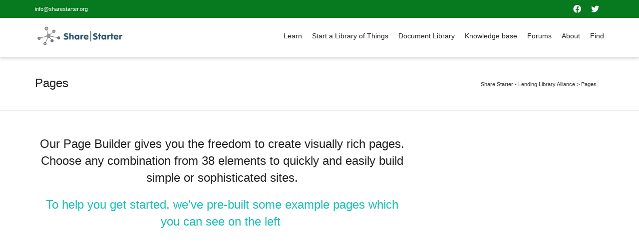

--- FILE ---
content_type: text/html; charset=utf-8
request_url: https://www.google.com/recaptcha/api2/anchor?ar=1&k=6LfrVJkUAAAAADBQB2hq3CaG9uEhpIvY6mrCFakd&co=aHR0cHM6Ly9zaGFyZXN0YXJ0ZXIub3JnOjQ0Mw..&hl=en&v=PoyoqOPhxBO7pBk68S4YbpHZ&size=invisible&anchor-ms=20000&execute-ms=30000&cb=fykbyo73k5fv
body_size: 48878
content:
<!DOCTYPE HTML><html dir="ltr" lang="en"><head><meta http-equiv="Content-Type" content="text/html; charset=UTF-8">
<meta http-equiv="X-UA-Compatible" content="IE=edge">
<title>reCAPTCHA</title>
<style type="text/css">
/* cyrillic-ext */
@font-face {
  font-family: 'Roboto';
  font-style: normal;
  font-weight: 400;
  font-stretch: 100%;
  src: url(//fonts.gstatic.com/s/roboto/v48/KFO7CnqEu92Fr1ME7kSn66aGLdTylUAMa3GUBHMdazTgWw.woff2) format('woff2');
  unicode-range: U+0460-052F, U+1C80-1C8A, U+20B4, U+2DE0-2DFF, U+A640-A69F, U+FE2E-FE2F;
}
/* cyrillic */
@font-face {
  font-family: 'Roboto';
  font-style: normal;
  font-weight: 400;
  font-stretch: 100%;
  src: url(//fonts.gstatic.com/s/roboto/v48/KFO7CnqEu92Fr1ME7kSn66aGLdTylUAMa3iUBHMdazTgWw.woff2) format('woff2');
  unicode-range: U+0301, U+0400-045F, U+0490-0491, U+04B0-04B1, U+2116;
}
/* greek-ext */
@font-face {
  font-family: 'Roboto';
  font-style: normal;
  font-weight: 400;
  font-stretch: 100%;
  src: url(//fonts.gstatic.com/s/roboto/v48/KFO7CnqEu92Fr1ME7kSn66aGLdTylUAMa3CUBHMdazTgWw.woff2) format('woff2');
  unicode-range: U+1F00-1FFF;
}
/* greek */
@font-face {
  font-family: 'Roboto';
  font-style: normal;
  font-weight: 400;
  font-stretch: 100%;
  src: url(//fonts.gstatic.com/s/roboto/v48/KFO7CnqEu92Fr1ME7kSn66aGLdTylUAMa3-UBHMdazTgWw.woff2) format('woff2');
  unicode-range: U+0370-0377, U+037A-037F, U+0384-038A, U+038C, U+038E-03A1, U+03A3-03FF;
}
/* math */
@font-face {
  font-family: 'Roboto';
  font-style: normal;
  font-weight: 400;
  font-stretch: 100%;
  src: url(//fonts.gstatic.com/s/roboto/v48/KFO7CnqEu92Fr1ME7kSn66aGLdTylUAMawCUBHMdazTgWw.woff2) format('woff2');
  unicode-range: U+0302-0303, U+0305, U+0307-0308, U+0310, U+0312, U+0315, U+031A, U+0326-0327, U+032C, U+032F-0330, U+0332-0333, U+0338, U+033A, U+0346, U+034D, U+0391-03A1, U+03A3-03A9, U+03B1-03C9, U+03D1, U+03D5-03D6, U+03F0-03F1, U+03F4-03F5, U+2016-2017, U+2034-2038, U+203C, U+2040, U+2043, U+2047, U+2050, U+2057, U+205F, U+2070-2071, U+2074-208E, U+2090-209C, U+20D0-20DC, U+20E1, U+20E5-20EF, U+2100-2112, U+2114-2115, U+2117-2121, U+2123-214F, U+2190, U+2192, U+2194-21AE, U+21B0-21E5, U+21F1-21F2, U+21F4-2211, U+2213-2214, U+2216-22FF, U+2308-230B, U+2310, U+2319, U+231C-2321, U+2336-237A, U+237C, U+2395, U+239B-23B7, U+23D0, U+23DC-23E1, U+2474-2475, U+25AF, U+25B3, U+25B7, U+25BD, U+25C1, U+25CA, U+25CC, U+25FB, U+266D-266F, U+27C0-27FF, U+2900-2AFF, U+2B0E-2B11, U+2B30-2B4C, U+2BFE, U+3030, U+FF5B, U+FF5D, U+1D400-1D7FF, U+1EE00-1EEFF;
}
/* symbols */
@font-face {
  font-family: 'Roboto';
  font-style: normal;
  font-weight: 400;
  font-stretch: 100%;
  src: url(//fonts.gstatic.com/s/roboto/v48/KFO7CnqEu92Fr1ME7kSn66aGLdTylUAMaxKUBHMdazTgWw.woff2) format('woff2');
  unicode-range: U+0001-000C, U+000E-001F, U+007F-009F, U+20DD-20E0, U+20E2-20E4, U+2150-218F, U+2190, U+2192, U+2194-2199, U+21AF, U+21E6-21F0, U+21F3, U+2218-2219, U+2299, U+22C4-22C6, U+2300-243F, U+2440-244A, U+2460-24FF, U+25A0-27BF, U+2800-28FF, U+2921-2922, U+2981, U+29BF, U+29EB, U+2B00-2BFF, U+4DC0-4DFF, U+FFF9-FFFB, U+10140-1018E, U+10190-1019C, U+101A0, U+101D0-101FD, U+102E0-102FB, U+10E60-10E7E, U+1D2C0-1D2D3, U+1D2E0-1D37F, U+1F000-1F0FF, U+1F100-1F1AD, U+1F1E6-1F1FF, U+1F30D-1F30F, U+1F315, U+1F31C, U+1F31E, U+1F320-1F32C, U+1F336, U+1F378, U+1F37D, U+1F382, U+1F393-1F39F, U+1F3A7-1F3A8, U+1F3AC-1F3AF, U+1F3C2, U+1F3C4-1F3C6, U+1F3CA-1F3CE, U+1F3D4-1F3E0, U+1F3ED, U+1F3F1-1F3F3, U+1F3F5-1F3F7, U+1F408, U+1F415, U+1F41F, U+1F426, U+1F43F, U+1F441-1F442, U+1F444, U+1F446-1F449, U+1F44C-1F44E, U+1F453, U+1F46A, U+1F47D, U+1F4A3, U+1F4B0, U+1F4B3, U+1F4B9, U+1F4BB, U+1F4BF, U+1F4C8-1F4CB, U+1F4D6, U+1F4DA, U+1F4DF, U+1F4E3-1F4E6, U+1F4EA-1F4ED, U+1F4F7, U+1F4F9-1F4FB, U+1F4FD-1F4FE, U+1F503, U+1F507-1F50B, U+1F50D, U+1F512-1F513, U+1F53E-1F54A, U+1F54F-1F5FA, U+1F610, U+1F650-1F67F, U+1F687, U+1F68D, U+1F691, U+1F694, U+1F698, U+1F6AD, U+1F6B2, U+1F6B9-1F6BA, U+1F6BC, U+1F6C6-1F6CF, U+1F6D3-1F6D7, U+1F6E0-1F6EA, U+1F6F0-1F6F3, U+1F6F7-1F6FC, U+1F700-1F7FF, U+1F800-1F80B, U+1F810-1F847, U+1F850-1F859, U+1F860-1F887, U+1F890-1F8AD, U+1F8B0-1F8BB, U+1F8C0-1F8C1, U+1F900-1F90B, U+1F93B, U+1F946, U+1F984, U+1F996, U+1F9E9, U+1FA00-1FA6F, U+1FA70-1FA7C, U+1FA80-1FA89, U+1FA8F-1FAC6, U+1FACE-1FADC, U+1FADF-1FAE9, U+1FAF0-1FAF8, U+1FB00-1FBFF;
}
/* vietnamese */
@font-face {
  font-family: 'Roboto';
  font-style: normal;
  font-weight: 400;
  font-stretch: 100%;
  src: url(//fonts.gstatic.com/s/roboto/v48/KFO7CnqEu92Fr1ME7kSn66aGLdTylUAMa3OUBHMdazTgWw.woff2) format('woff2');
  unicode-range: U+0102-0103, U+0110-0111, U+0128-0129, U+0168-0169, U+01A0-01A1, U+01AF-01B0, U+0300-0301, U+0303-0304, U+0308-0309, U+0323, U+0329, U+1EA0-1EF9, U+20AB;
}
/* latin-ext */
@font-face {
  font-family: 'Roboto';
  font-style: normal;
  font-weight: 400;
  font-stretch: 100%;
  src: url(//fonts.gstatic.com/s/roboto/v48/KFO7CnqEu92Fr1ME7kSn66aGLdTylUAMa3KUBHMdazTgWw.woff2) format('woff2');
  unicode-range: U+0100-02BA, U+02BD-02C5, U+02C7-02CC, U+02CE-02D7, U+02DD-02FF, U+0304, U+0308, U+0329, U+1D00-1DBF, U+1E00-1E9F, U+1EF2-1EFF, U+2020, U+20A0-20AB, U+20AD-20C0, U+2113, U+2C60-2C7F, U+A720-A7FF;
}
/* latin */
@font-face {
  font-family: 'Roboto';
  font-style: normal;
  font-weight: 400;
  font-stretch: 100%;
  src: url(//fonts.gstatic.com/s/roboto/v48/KFO7CnqEu92Fr1ME7kSn66aGLdTylUAMa3yUBHMdazQ.woff2) format('woff2');
  unicode-range: U+0000-00FF, U+0131, U+0152-0153, U+02BB-02BC, U+02C6, U+02DA, U+02DC, U+0304, U+0308, U+0329, U+2000-206F, U+20AC, U+2122, U+2191, U+2193, U+2212, U+2215, U+FEFF, U+FFFD;
}
/* cyrillic-ext */
@font-face {
  font-family: 'Roboto';
  font-style: normal;
  font-weight: 500;
  font-stretch: 100%;
  src: url(//fonts.gstatic.com/s/roboto/v48/KFO7CnqEu92Fr1ME7kSn66aGLdTylUAMa3GUBHMdazTgWw.woff2) format('woff2');
  unicode-range: U+0460-052F, U+1C80-1C8A, U+20B4, U+2DE0-2DFF, U+A640-A69F, U+FE2E-FE2F;
}
/* cyrillic */
@font-face {
  font-family: 'Roboto';
  font-style: normal;
  font-weight: 500;
  font-stretch: 100%;
  src: url(//fonts.gstatic.com/s/roboto/v48/KFO7CnqEu92Fr1ME7kSn66aGLdTylUAMa3iUBHMdazTgWw.woff2) format('woff2');
  unicode-range: U+0301, U+0400-045F, U+0490-0491, U+04B0-04B1, U+2116;
}
/* greek-ext */
@font-face {
  font-family: 'Roboto';
  font-style: normal;
  font-weight: 500;
  font-stretch: 100%;
  src: url(//fonts.gstatic.com/s/roboto/v48/KFO7CnqEu92Fr1ME7kSn66aGLdTylUAMa3CUBHMdazTgWw.woff2) format('woff2');
  unicode-range: U+1F00-1FFF;
}
/* greek */
@font-face {
  font-family: 'Roboto';
  font-style: normal;
  font-weight: 500;
  font-stretch: 100%;
  src: url(//fonts.gstatic.com/s/roboto/v48/KFO7CnqEu92Fr1ME7kSn66aGLdTylUAMa3-UBHMdazTgWw.woff2) format('woff2');
  unicode-range: U+0370-0377, U+037A-037F, U+0384-038A, U+038C, U+038E-03A1, U+03A3-03FF;
}
/* math */
@font-face {
  font-family: 'Roboto';
  font-style: normal;
  font-weight: 500;
  font-stretch: 100%;
  src: url(//fonts.gstatic.com/s/roboto/v48/KFO7CnqEu92Fr1ME7kSn66aGLdTylUAMawCUBHMdazTgWw.woff2) format('woff2');
  unicode-range: U+0302-0303, U+0305, U+0307-0308, U+0310, U+0312, U+0315, U+031A, U+0326-0327, U+032C, U+032F-0330, U+0332-0333, U+0338, U+033A, U+0346, U+034D, U+0391-03A1, U+03A3-03A9, U+03B1-03C9, U+03D1, U+03D5-03D6, U+03F0-03F1, U+03F4-03F5, U+2016-2017, U+2034-2038, U+203C, U+2040, U+2043, U+2047, U+2050, U+2057, U+205F, U+2070-2071, U+2074-208E, U+2090-209C, U+20D0-20DC, U+20E1, U+20E5-20EF, U+2100-2112, U+2114-2115, U+2117-2121, U+2123-214F, U+2190, U+2192, U+2194-21AE, U+21B0-21E5, U+21F1-21F2, U+21F4-2211, U+2213-2214, U+2216-22FF, U+2308-230B, U+2310, U+2319, U+231C-2321, U+2336-237A, U+237C, U+2395, U+239B-23B7, U+23D0, U+23DC-23E1, U+2474-2475, U+25AF, U+25B3, U+25B7, U+25BD, U+25C1, U+25CA, U+25CC, U+25FB, U+266D-266F, U+27C0-27FF, U+2900-2AFF, U+2B0E-2B11, U+2B30-2B4C, U+2BFE, U+3030, U+FF5B, U+FF5D, U+1D400-1D7FF, U+1EE00-1EEFF;
}
/* symbols */
@font-face {
  font-family: 'Roboto';
  font-style: normal;
  font-weight: 500;
  font-stretch: 100%;
  src: url(//fonts.gstatic.com/s/roboto/v48/KFO7CnqEu92Fr1ME7kSn66aGLdTylUAMaxKUBHMdazTgWw.woff2) format('woff2');
  unicode-range: U+0001-000C, U+000E-001F, U+007F-009F, U+20DD-20E0, U+20E2-20E4, U+2150-218F, U+2190, U+2192, U+2194-2199, U+21AF, U+21E6-21F0, U+21F3, U+2218-2219, U+2299, U+22C4-22C6, U+2300-243F, U+2440-244A, U+2460-24FF, U+25A0-27BF, U+2800-28FF, U+2921-2922, U+2981, U+29BF, U+29EB, U+2B00-2BFF, U+4DC0-4DFF, U+FFF9-FFFB, U+10140-1018E, U+10190-1019C, U+101A0, U+101D0-101FD, U+102E0-102FB, U+10E60-10E7E, U+1D2C0-1D2D3, U+1D2E0-1D37F, U+1F000-1F0FF, U+1F100-1F1AD, U+1F1E6-1F1FF, U+1F30D-1F30F, U+1F315, U+1F31C, U+1F31E, U+1F320-1F32C, U+1F336, U+1F378, U+1F37D, U+1F382, U+1F393-1F39F, U+1F3A7-1F3A8, U+1F3AC-1F3AF, U+1F3C2, U+1F3C4-1F3C6, U+1F3CA-1F3CE, U+1F3D4-1F3E0, U+1F3ED, U+1F3F1-1F3F3, U+1F3F5-1F3F7, U+1F408, U+1F415, U+1F41F, U+1F426, U+1F43F, U+1F441-1F442, U+1F444, U+1F446-1F449, U+1F44C-1F44E, U+1F453, U+1F46A, U+1F47D, U+1F4A3, U+1F4B0, U+1F4B3, U+1F4B9, U+1F4BB, U+1F4BF, U+1F4C8-1F4CB, U+1F4D6, U+1F4DA, U+1F4DF, U+1F4E3-1F4E6, U+1F4EA-1F4ED, U+1F4F7, U+1F4F9-1F4FB, U+1F4FD-1F4FE, U+1F503, U+1F507-1F50B, U+1F50D, U+1F512-1F513, U+1F53E-1F54A, U+1F54F-1F5FA, U+1F610, U+1F650-1F67F, U+1F687, U+1F68D, U+1F691, U+1F694, U+1F698, U+1F6AD, U+1F6B2, U+1F6B9-1F6BA, U+1F6BC, U+1F6C6-1F6CF, U+1F6D3-1F6D7, U+1F6E0-1F6EA, U+1F6F0-1F6F3, U+1F6F7-1F6FC, U+1F700-1F7FF, U+1F800-1F80B, U+1F810-1F847, U+1F850-1F859, U+1F860-1F887, U+1F890-1F8AD, U+1F8B0-1F8BB, U+1F8C0-1F8C1, U+1F900-1F90B, U+1F93B, U+1F946, U+1F984, U+1F996, U+1F9E9, U+1FA00-1FA6F, U+1FA70-1FA7C, U+1FA80-1FA89, U+1FA8F-1FAC6, U+1FACE-1FADC, U+1FADF-1FAE9, U+1FAF0-1FAF8, U+1FB00-1FBFF;
}
/* vietnamese */
@font-face {
  font-family: 'Roboto';
  font-style: normal;
  font-weight: 500;
  font-stretch: 100%;
  src: url(//fonts.gstatic.com/s/roboto/v48/KFO7CnqEu92Fr1ME7kSn66aGLdTylUAMa3OUBHMdazTgWw.woff2) format('woff2');
  unicode-range: U+0102-0103, U+0110-0111, U+0128-0129, U+0168-0169, U+01A0-01A1, U+01AF-01B0, U+0300-0301, U+0303-0304, U+0308-0309, U+0323, U+0329, U+1EA0-1EF9, U+20AB;
}
/* latin-ext */
@font-face {
  font-family: 'Roboto';
  font-style: normal;
  font-weight: 500;
  font-stretch: 100%;
  src: url(//fonts.gstatic.com/s/roboto/v48/KFO7CnqEu92Fr1ME7kSn66aGLdTylUAMa3KUBHMdazTgWw.woff2) format('woff2');
  unicode-range: U+0100-02BA, U+02BD-02C5, U+02C7-02CC, U+02CE-02D7, U+02DD-02FF, U+0304, U+0308, U+0329, U+1D00-1DBF, U+1E00-1E9F, U+1EF2-1EFF, U+2020, U+20A0-20AB, U+20AD-20C0, U+2113, U+2C60-2C7F, U+A720-A7FF;
}
/* latin */
@font-face {
  font-family: 'Roboto';
  font-style: normal;
  font-weight: 500;
  font-stretch: 100%;
  src: url(//fonts.gstatic.com/s/roboto/v48/KFO7CnqEu92Fr1ME7kSn66aGLdTylUAMa3yUBHMdazQ.woff2) format('woff2');
  unicode-range: U+0000-00FF, U+0131, U+0152-0153, U+02BB-02BC, U+02C6, U+02DA, U+02DC, U+0304, U+0308, U+0329, U+2000-206F, U+20AC, U+2122, U+2191, U+2193, U+2212, U+2215, U+FEFF, U+FFFD;
}
/* cyrillic-ext */
@font-face {
  font-family: 'Roboto';
  font-style: normal;
  font-weight: 900;
  font-stretch: 100%;
  src: url(//fonts.gstatic.com/s/roboto/v48/KFO7CnqEu92Fr1ME7kSn66aGLdTylUAMa3GUBHMdazTgWw.woff2) format('woff2');
  unicode-range: U+0460-052F, U+1C80-1C8A, U+20B4, U+2DE0-2DFF, U+A640-A69F, U+FE2E-FE2F;
}
/* cyrillic */
@font-face {
  font-family: 'Roboto';
  font-style: normal;
  font-weight: 900;
  font-stretch: 100%;
  src: url(//fonts.gstatic.com/s/roboto/v48/KFO7CnqEu92Fr1ME7kSn66aGLdTylUAMa3iUBHMdazTgWw.woff2) format('woff2');
  unicode-range: U+0301, U+0400-045F, U+0490-0491, U+04B0-04B1, U+2116;
}
/* greek-ext */
@font-face {
  font-family: 'Roboto';
  font-style: normal;
  font-weight: 900;
  font-stretch: 100%;
  src: url(//fonts.gstatic.com/s/roboto/v48/KFO7CnqEu92Fr1ME7kSn66aGLdTylUAMa3CUBHMdazTgWw.woff2) format('woff2');
  unicode-range: U+1F00-1FFF;
}
/* greek */
@font-face {
  font-family: 'Roboto';
  font-style: normal;
  font-weight: 900;
  font-stretch: 100%;
  src: url(//fonts.gstatic.com/s/roboto/v48/KFO7CnqEu92Fr1ME7kSn66aGLdTylUAMa3-UBHMdazTgWw.woff2) format('woff2');
  unicode-range: U+0370-0377, U+037A-037F, U+0384-038A, U+038C, U+038E-03A1, U+03A3-03FF;
}
/* math */
@font-face {
  font-family: 'Roboto';
  font-style: normal;
  font-weight: 900;
  font-stretch: 100%;
  src: url(//fonts.gstatic.com/s/roboto/v48/KFO7CnqEu92Fr1ME7kSn66aGLdTylUAMawCUBHMdazTgWw.woff2) format('woff2');
  unicode-range: U+0302-0303, U+0305, U+0307-0308, U+0310, U+0312, U+0315, U+031A, U+0326-0327, U+032C, U+032F-0330, U+0332-0333, U+0338, U+033A, U+0346, U+034D, U+0391-03A1, U+03A3-03A9, U+03B1-03C9, U+03D1, U+03D5-03D6, U+03F0-03F1, U+03F4-03F5, U+2016-2017, U+2034-2038, U+203C, U+2040, U+2043, U+2047, U+2050, U+2057, U+205F, U+2070-2071, U+2074-208E, U+2090-209C, U+20D0-20DC, U+20E1, U+20E5-20EF, U+2100-2112, U+2114-2115, U+2117-2121, U+2123-214F, U+2190, U+2192, U+2194-21AE, U+21B0-21E5, U+21F1-21F2, U+21F4-2211, U+2213-2214, U+2216-22FF, U+2308-230B, U+2310, U+2319, U+231C-2321, U+2336-237A, U+237C, U+2395, U+239B-23B7, U+23D0, U+23DC-23E1, U+2474-2475, U+25AF, U+25B3, U+25B7, U+25BD, U+25C1, U+25CA, U+25CC, U+25FB, U+266D-266F, U+27C0-27FF, U+2900-2AFF, U+2B0E-2B11, U+2B30-2B4C, U+2BFE, U+3030, U+FF5B, U+FF5D, U+1D400-1D7FF, U+1EE00-1EEFF;
}
/* symbols */
@font-face {
  font-family: 'Roboto';
  font-style: normal;
  font-weight: 900;
  font-stretch: 100%;
  src: url(//fonts.gstatic.com/s/roboto/v48/KFO7CnqEu92Fr1ME7kSn66aGLdTylUAMaxKUBHMdazTgWw.woff2) format('woff2');
  unicode-range: U+0001-000C, U+000E-001F, U+007F-009F, U+20DD-20E0, U+20E2-20E4, U+2150-218F, U+2190, U+2192, U+2194-2199, U+21AF, U+21E6-21F0, U+21F3, U+2218-2219, U+2299, U+22C4-22C6, U+2300-243F, U+2440-244A, U+2460-24FF, U+25A0-27BF, U+2800-28FF, U+2921-2922, U+2981, U+29BF, U+29EB, U+2B00-2BFF, U+4DC0-4DFF, U+FFF9-FFFB, U+10140-1018E, U+10190-1019C, U+101A0, U+101D0-101FD, U+102E0-102FB, U+10E60-10E7E, U+1D2C0-1D2D3, U+1D2E0-1D37F, U+1F000-1F0FF, U+1F100-1F1AD, U+1F1E6-1F1FF, U+1F30D-1F30F, U+1F315, U+1F31C, U+1F31E, U+1F320-1F32C, U+1F336, U+1F378, U+1F37D, U+1F382, U+1F393-1F39F, U+1F3A7-1F3A8, U+1F3AC-1F3AF, U+1F3C2, U+1F3C4-1F3C6, U+1F3CA-1F3CE, U+1F3D4-1F3E0, U+1F3ED, U+1F3F1-1F3F3, U+1F3F5-1F3F7, U+1F408, U+1F415, U+1F41F, U+1F426, U+1F43F, U+1F441-1F442, U+1F444, U+1F446-1F449, U+1F44C-1F44E, U+1F453, U+1F46A, U+1F47D, U+1F4A3, U+1F4B0, U+1F4B3, U+1F4B9, U+1F4BB, U+1F4BF, U+1F4C8-1F4CB, U+1F4D6, U+1F4DA, U+1F4DF, U+1F4E3-1F4E6, U+1F4EA-1F4ED, U+1F4F7, U+1F4F9-1F4FB, U+1F4FD-1F4FE, U+1F503, U+1F507-1F50B, U+1F50D, U+1F512-1F513, U+1F53E-1F54A, U+1F54F-1F5FA, U+1F610, U+1F650-1F67F, U+1F687, U+1F68D, U+1F691, U+1F694, U+1F698, U+1F6AD, U+1F6B2, U+1F6B9-1F6BA, U+1F6BC, U+1F6C6-1F6CF, U+1F6D3-1F6D7, U+1F6E0-1F6EA, U+1F6F0-1F6F3, U+1F6F7-1F6FC, U+1F700-1F7FF, U+1F800-1F80B, U+1F810-1F847, U+1F850-1F859, U+1F860-1F887, U+1F890-1F8AD, U+1F8B0-1F8BB, U+1F8C0-1F8C1, U+1F900-1F90B, U+1F93B, U+1F946, U+1F984, U+1F996, U+1F9E9, U+1FA00-1FA6F, U+1FA70-1FA7C, U+1FA80-1FA89, U+1FA8F-1FAC6, U+1FACE-1FADC, U+1FADF-1FAE9, U+1FAF0-1FAF8, U+1FB00-1FBFF;
}
/* vietnamese */
@font-face {
  font-family: 'Roboto';
  font-style: normal;
  font-weight: 900;
  font-stretch: 100%;
  src: url(//fonts.gstatic.com/s/roboto/v48/KFO7CnqEu92Fr1ME7kSn66aGLdTylUAMa3OUBHMdazTgWw.woff2) format('woff2');
  unicode-range: U+0102-0103, U+0110-0111, U+0128-0129, U+0168-0169, U+01A0-01A1, U+01AF-01B0, U+0300-0301, U+0303-0304, U+0308-0309, U+0323, U+0329, U+1EA0-1EF9, U+20AB;
}
/* latin-ext */
@font-face {
  font-family: 'Roboto';
  font-style: normal;
  font-weight: 900;
  font-stretch: 100%;
  src: url(//fonts.gstatic.com/s/roboto/v48/KFO7CnqEu92Fr1ME7kSn66aGLdTylUAMa3KUBHMdazTgWw.woff2) format('woff2');
  unicode-range: U+0100-02BA, U+02BD-02C5, U+02C7-02CC, U+02CE-02D7, U+02DD-02FF, U+0304, U+0308, U+0329, U+1D00-1DBF, U+1E00-1E9F, U+1EF2-1EFF, U+2020, U+20A0-20AB, U+20AD-20C0, U+2113, U+2C60-2C7F, U+A720-A7FF;
}
/* latin */
@font-face {
  font-family: 'Roboto';
  font-style: normal;
  font-weight: 900;
  font-stretch: 100%;
  src: url(//fonts.gstatic.com/s/roboto/v48/KFO7CnqEu92Fr1ME7kSn66aGLdTylUAMa3yUBHMdazQ.woff2) format('woff2');
  unicode-range: U+0000-00FF, U+0131, U+0152-0153, U+02BB-02BC, U+02C6, U+02DA, U+02DC, U+0304, U+0308, U+0329, U+2000-206F, U+20AC, U+2122, U+2191, U+2193, U+2212, U+2215, U+FEFF, U+FFFD;
}

</style>
<link rel="stylesheet" type="text/css" href="https://www.gstatic.com/recaptcha/releases/PoyoqOPhxBO7pBk68S4YbpHZ/styles__ltr.css">
<script nonce="XnjbNKy5knq8oBz4rEBJ5Q" type="text/javascript">window['__recaptcha_api'] = 'https://www.google.com/recaptcha/api2/';</script>
<script type="text/javascript" src="https://www.gstatic.com/recaptcha/releases/PoyoqOPhxBO7pBk68S4YbpHZ/recaptcha__en.js" nonce="XnjbNKy5knq8oBz4rEBJ5Q">
      
    </script></head>
<body><div id="rc-anchor-alert" class="rc-anchor-alert"></div>
<input type="hidden" id="recaptcha-token" value="[base64]">
<script type="text/javascript" nonce="XnjbNKy5knq8oBz4rEBJ5Q">
      recaptcha.anchor.Main.init("[\x22ainput\x22,[\x22bgdata\x22,\x22\x22,\[base64]/[base64]/[base64]/[base64]/[base64]/UltsKytdPUU6KEU8MjA0OD9SW2wrK109RT4+NnwxOTI6KChFJjY0NTEyKT09NTUyOTYmJk0rMTxjLmxlbmd0aCYmKGMuY2hhckNvZGVBdChNKzEpJjY0NTEyKT09NTYzMjA/[base64]/[base64]/[base64]/[base64]/[base64]/[base64]/[base64]\x22,\[base64]\\u003d\\u003d\x22,\x22E8K0Z8Kjw4MRbcOmw6HDgcOCw7x3VMKqw4XDugZ4TMK7wr7Cil7CucKeSXNsacOBIsKxw5VrCsKqwoQzUVw8w6sjwqc1w5/ChTfDssKHOE82wpUTw4wrwpgRw4dhJsKkb8KKVcORwr8aw4o3wozDqn96wrBlw6nCuBLCuCYLbT9+w4t6MMKVwrDCmsOewo7DrsKAw6snwoxjw7Zuw4ECw4zCkFTClMK+NsK+W11/e8KKwoh/T8OuPBpWWMO2cQvCuAIUwq9rTsK9JF/ClTfCosKeD8O/w6/Dh2jDqiHDkQNnOsOKw5jCnUliRkPCkMKnJsK7w68jw7thw7HCucKeDnQ/N3l6E8KyRsOSA8O4V8Oydgl/AhpQwpkLHsKEfcKHTcOEwovDl8Olw780wqvCtRYiw4gQw7HCjcKKX8KjDE8BwqzCpRQha1FMbyYgw4tzasO3w4HDkQPDhFnChXs4IcO4NcKRw6nDq8K3Rh7Dr8K+QnXDicO7BMOHMxovN8Oswp7DssK9woLCoGDDv8OdOcKXw6rDusK3f8KMEcKSw7VeNH0Gw4DCpV/[base64]/wpTCl0UAw6t4YcOSwpwnwrA0WStPwpYdCjMfAwnCsMO1w5A9w6/CjlRdPMK6acKqwqlVDhHCqSYMw4UBBcOnwo19BE/Dt8OPwoEuRkorwrvCu0YpB0YXwqBqa8KdS8OcB1ZFSMOYDTzDjFTCoSckPx5FW8OBw7zCtUdbw5w4CmsQwr13XlHCvAXCo8OkdFFSUsOQDcOKwpMiwqbCtMKEZGBHw6jCnFxKwrkdKMO8dgwwSzI6UcKlw6/DhcO3wqPChMO6w4drwopCRCrDkMKDZXjCqy5PwphfbcKNwo3CgcKbw5LDscOIw5AiwrA7w6nDiMKRKcK8wpbDjlJ6RGLCqsOew4RMw5cmwpoTwovCqDExagRNOVJTSsONJcOYW8KZwr/Cr8KHUsOmw4hMwrJTw604FQXCqhwgexvCgB7Cs8KTw7bClWNXUsOIw53Ci8KcTcODw7XCqnF2w6DCi1cHw5xpBcKnFUrCkVFWTMOAIMKJCsKBw6MvwosHWsO8w6/CucOAVlbDoMKDw4bClsKcw5NHwqMEfU0bwpjDnHgJPcKrRcKfbMOJw7kHUQLCiUZcJXlTwpnCi8Kuw7xWTsKPIh1GPA4LW8OFXAQYJsO4WsO2CncmUcKrw5LCrsKsw5/CssKjUDvDkcKNwpvCnxozw5xHwq3DoiDDoCHDo8O5w43Ci3YkBEB5wq9aGALDrk/ClENxJ0p2NsOqUMOhwobCilUOB0DCsMKCw77DqBDDocKXw5jChTF/w4sDacOQIhx4VMOqSMOhw6/DvgfCk2knFHXCgsKKNE1he2N9w7fDhMOHOMOfw40bw7IzNFhVXcK+YcKAw6LDjsK3Y8KHwosuw6rDkSLDjsOcw63DmEA+w6gdw4zDhMKUDjULPcOMDMKIScOzwqklw68xIQ3Dj3QQDcKtwooXw5rDph3CkTrDgUvCl8O9wrHCvMOGNg89ecOnw7/[base64]/CoEDDkcODwqrCicOnw6TCmcKwO8OIw7UfZlFHE3LDg8OVDsOmwpxcw6MCw47DvMKLw6M/w7nDj8OAWsKZw5Vjw7pgSMO6SkPCo2HCuiJQw7bCv8OkMHrCpgwfdGPDhsKxcMONw4pBwqnCu8KrFxxQJMOBN0VwU8ObVnzDpS1Hw4bCoU9mwoHCsj/Csjo9wpwhwrDCv8OWwq/CjhEGWcOMQ8K7eCVWA2XCnQvCsMKxw4bDoyNAwo/DhcKYCcOcLMKMUMOAwofCkVzCi8Ohw4FFwpw1wp/[base64]/CqcKTw6DCh2A5WsOpwrfDtCVmwqbDohvCjB7DmcKdTMK+THfCpMOMw63Dg0DDuzE8wrZ/wpTDlcKXM8KHccO3e8Otwqd2w4lHwrspwqZhw4rDu0XDt8KMwo7DkMKPw7HDs8OQw4liCiXDgnlZw40sHMOwwolLTMOVbBlWwpEowrBfwo/DuFbDkybDlVjDl0sUcRFbDcKYRRLCg8OZwqxUPsO1KcOow6LCvk/Ct8O/XcOew7Mdwrw8NTQsw6RjwpAeYcOcdcOue2prwqzDrcO+wrbCuMOxCMO4w73DmMOMVsKXKWnDhgXDlzvChjvDkcONwqjDrMOVw6HCrg5rFRUGSMKXw63CrCZ0woVidCHDghfDgcOywpXCthTDtHDCl8KAwqLDvsKBw4rClj4Kf8K7bcKmTWvCi17DjT/Du8OkdWnCgwVawrEOw53Co8K2DGJQwqINw7XCs0jDv3/DlTvDjcOjWCDCrVYxOGUuw5p9w7rCocOkZwx6w788LXAsfV8/QTXDrMKKwqHDtRTDh3NKPz9WwrfDoUnDjQfCpMKbIV/DvsKLJxXCvsK2HR8lVhpYCkhiEgzDnQ1SwoltwoQnMMK/e8KxworDkRZsF8OKajjCgsKOwqvDhcOswqLDqcKqw6PDsV/[base64]/w7VBw5bCrsOXCcKmwo7CvcKXM8KmL8OOwpAqw4jCrnV1woFZwrtJEcKRw4/CgcO9bFXCu8OFwohcMsOgwrPCiMKcVsOwwqt5cwvDjUcEwo3CsSDCkcOaF8OCdzB5w6XCogEwwqpvZMKFHGbDt8Kvw5EZwq3ClMOHXMO1w5ZHFsKTPsKsw4k/[base64]/QVAuBcOrcQ3Ctyo9H8Khw6o9XyIJw6/Dt2HDscOIWsOIwovCtn7Dt8OTwq7Cnz0qwoTChyTDrMKkwq1cbsOOaMOUw4PDrm1ED8OYw6UFOMOKw4xzwoJ6FH51wqDCl8OrwrI3dsOZw6LCiCdHRcKxw4lzOMOvwrRNQsKiwpHCjlvDgsO5UMKGdH3DsTA/w4rCjnnDtXoUw7dEYi8zKglIwoYVaz18w7/DmjxRMcO6ZMKJDCd7KR/Cr8KSwp5MwpPDnWwewq3ChjlzUsK/TMK9b1fCtnLDnMKWEcKfw6vDksObAcO6EMKBMwcAw41pwrTCqylIa8OYwpAowqTCs8KCFgjDqcOAwrNzCX7ClD97woPDs3HDsMOWCsO4acOBXMOfLiHDmAUPMcKtdsOlwojDmVZZKsOawqJGAQLDrsOTworCgMOVNBYwwqHCpk/CpUATwpACw61rwo/ChTsMw4ggwoZtw7bDmsKBwpZDFQp3Pmk0BnTCpkXCncOawql8w5lLF8OdwohgWRtuw5wEw7DDpsKpwoJLAVLDvcKXJcOhRcKaw4zCvsOUIEPDuwMoF8KabsOnwp/CqmZyASYhFcO0WMK/JsKdwoR3w7LCk8KBMznCqMKIwoZXwp0Vw7TDlk8Xw7M8fgQpw4fCuU01OGgFw7zDhmAUYmrDssO4UwDDm8O6wpVJw6NLYsOLdhZvW8OgG3dzwr54wpchw57DjMK3wpoTAXhBwo0kaMKVwr3DgHJ4bDFmw5E/EVnCncKSwr5kwqQ3wo/[base64]/Dp8KZcsOnLMO6w5fCr8KvTxl0w7nDqFVGw4IcC8Kga8OzwrHDuXXDrMONc8KZw7JmYy/CoMOdwrlMwpIBw7DDmMKIEcKRWANpbsKbw7LCgsOFwqAxdMO3w4HDiMKiam4acsK8w5BGwrZ4bcK4wokgw6McZ8Omw7sZwrV/BcOowqERw7nCrzXDr3zDpcKaw7QTw6fCjCrDjwlpU8KPw5lWwq/[base64]/KX/[base64]/Dk8OJwo7DsVoVw5DCpcKYUsO2w7zDmxMNIhDDo8K7wr/Cp8KcAAVvdgoPZcKDwrbCj8KGw6/DglPDvTTDpsKZw4nDoFBvasKaXsOTTX9RacO7woZ4wr4vU2vDncOvSTZIMMOlwrbCoRU8w65zDiIYZEvDr2rCjsK9wpXCtcOQAVTDhMOxw5/CmcKECCoZJBjCkMKWd2PCjS0pwpVlw5ZeEUrDmMOBw6FRGU58BcKgw4dcDsK2wpstF3VnKRrDmx0IZ8OswqVNwqfCjV3Dv8O5wrFpVsKmS3RZDFEEwo/DvMOIfsKSw4TDhCd5YELCrTQIwr1Uw5HCsjxGTDQwwofDsS1BfmADUsOmP8O/woo9wpHDri7Dhkpzw6LDiQ0hwpfCmC0ab8O/[base64]/w5PDpMK2woPCmMOBw6wVwpRxMcKTasKuwpMaw4fCnAUKC0cKdsOKUDwrU8KjA33CtxpbC148w5LDgsOTw5DDrMO4WMOORsOfJ1BGwpNgwpHCh1YfO8KFTwHDmXrCmsKOJm/CvcOUH8ORfFxcPMO0f8OMCSXChHRow6k7wp8NQ8OEw6fClcKbwqTCgcOyw5xDwpd/w4LCn0LCscOCwr7Cqj7CsMOmwpMkJsO3MRzDksOzIMKgMMKvw7XCvmrDtMKKZMKPWl0rw6zCqsK5w5EeXsKpw5fCoiDDr8KJP8KMw4V8w6rCscO5wqPCgSQPw4o5w43DiMOlJ8KgwqLCoMK5EsOQNg5nw7VGwpJCwo7DliHDsMOdKTQmw7vDh8K/[base64]/DvVVPw4HDg8KcR8ObwoLCuhbDg8KCw7NbGMKfwrDDicOJWiUOScKtw6HCmlMFeBJIw5XCkcKJw7M6IgPCn8KbwrrCu8KuwpLDmTkCw787w6nDgUvCr8ODelUWF2MTwrhCIMKiwoh/[base64]/CgcK8w6vCisKAF0JtwrxDw69xBcKUEcK4wqnCuHxfw5/[base64]/CqhLCqyQqKFNSwpvCh2HDunXCh1ZYA19ow4rCtWnDjcO9w5Yhw7hWc1dUw7gYA0NjbcOXwogpwpYvw5dLw5nCvsKNw5PCtz3DrivCocOVdkwsWGzCq8KPwqnCkhPCpQ5Ney/Ds8OMT8O2wrxMe8KRw5bCsMK7KMKWbcOZwrd0w5Fhw79ewofCsU3DjHo2T8OLw7dgw7wvBn9pwqQawovDjMKhwrzDnWBoRMK6w5rCu01UwozCucOVRMOQUFnCkTTClg/Ds8KJFG/DmcOxUMO9wp5DdS4rcijDj8O7GWzDsmEQGhlmeXrCsWfDk8K/[base64]/CosOEKsOVw4LCnDjDosOLw5cZwqY0w585FMKUJATDpMK0w7HCrcKBw6sQw512IQfCj2FGXMONwrXDrD/DuMOYKsKhV8KQwopgw4HDj1zDigl9E8O0ScOtVE99E8OvWsKjwqUxDMO/[base64]/DkSVuWVU8wqPDh8KDGjctHFAIwrTDn8Kmw7PCqMOawqg1w7zDisOPwqRWZcKOwoXDp8KVwo3Cr1N9wpnCgcKOcMOBIsKww5jDt8O1aMOnfhgcXFDDjRkqw4oGwrrDh1/DhAvCsMKQw7TCvSvCq8OwYAXDkjNxwqotG8OuJlDCogzCuSlSGMOgAQHCrgwyw5XCiwYMw6bCogzDjFptwoxsURs+wplAwoliWgDCv2AjVcOaw4snwpXDjsKGOcOWSMKnw7/DksOhfGB3w6XDjcKZw5Ztw5XCiCPCgsOzw45Lwq1Ew7nDgMO+w58YbDTCiCYrwqM4w6zDlcOjwrxQFn9Nw45Nw4PDuC7CmsOHw75gwogwwpkgScOewqzCrnppwp4bHF4MwoLDhXLCqi5Zw5g9w7LCqEfCoBTDtMOZw69/[base64]/[base64]/[base64]/Dj8Oxw6tqIzTDugzCvMK4wok7WTVZw7nCux0Uwo4+JB/[base64]/R8Kew5NCwo7DqcOwVQzDiHNawofCpsOhQHzChQbCrcOdd8OiCVfDmMKMYcOPXQMewrZnJcKmdko4woYWRgkHwoY1woVGEcKUGsOzw5xhZGXDqB7CnTYGw7jDi8KWwodEUcK/w5DDpizDujbCnFpzEMOvw5vCrB3Cn8ODIsKjIcKRw5Y7w6JpKHhTGA7DqMOhMDPDgsK2wqTChcOzfmUrT8Kww58ow5XCoX5QTD9hwoIvw4M8L0JSVsO/wqRjTi7DkU7CtStGwr3DgsO1wrxKw6bDlVF4w4jCjsO+OMKrSjwgTkt0wq/DmxTCgW4jdE3DtsOLFcONw7Aow44ENsKcwobDuTjDpSliw7YDesOkXMKSw77Dkg5cwpkmXCjDtcOzw4fDl0HCrcK1w6Jbw7NMT1HCkE8YfULCo3HCkcK4PsO7PMK2wqfCocO8wrp2H8OCwoANO0vDvsKsZg7CpgxPI1/DjsORw4jDtsObwph9woPCqMKYw7dBwroNw44dw53CniNJwqEcw44Jw5YzcMK3XsKjQ8KSw7MdNsKIwr5TUcOYw6c2wpFPwoY4w6fCgcOkE8OBw6nCrRQsw71Ww5dFbDRUw57DgsKOwpLDtjTCucOXHMOFw54yN8KCwphhcz/[base64]/wpzDhRbDv8KlPsOGw4DCjsOkf1NPwrnDl1vDoiTDmFJPZcOkTSx7G8Kew7nCqcO7RU7CgF/DtjrCpsOjwqV4wpRhdsKYwqzCr8OIw7U5w51MPcOhdV1mwoZwf07DncKLWsOLw4fDjXgYLy7DsifDlMKLw4DCksOBwoLDtgkEwoPDl0DClMK3w6swwqDDsglKDcOcGcKUw4rCisOZAzXCrEFVw4LClMOawolkwp/DlyjDucK+AQwbLS8LejAwe8KCw4nCrn14cMO1w5cgXcK/ZnXCh8O+wqzCuMOVwqxqFFA0L09sSDQuRcOAw5cgDlnCrsOfEcOXw68WYgrDiwrCkH3DhsKEwqbDonRCcmsBw71HJS3DnRpdwpguH8Kuw5nCixfDpMO5w41DwoLCm8KRXMKyTUPCtsOQw7DDq8KzYcOIw7fDgsKTw4URw6dkw65hw5zDi8OGw4REwo/DlcKzwo3DiWBjRcOZaMOAGnbDlUMCw5fChncsw6TDh3Fsw502wrnCqiDDhlxFFcK6wrhdKMOYKsKxEsKpwqcsw7zCkhjCucObMBc9HQnDv1/CtwI1wqo6Z8OsACZVTsOuwqvCoktcwrxKw6jCgQ9iw5HDn0xIVzPCncOnwoIVe8OywpHCh8OmwpBtLFnDgnoQTG4iWsOZP0gFbnzCtMKcezlVSGplw6PCsMOvwoXCrsOHQF0RfcOTwo4qw4UCw6HDssO/[base64]/DoiNSOTfDuMKKwpnCtVXDuMO7QhLDkcORX00Uw4Rkw6zDk8KqNEzCgMOhGBEge8O5NzfDn0bDsMOAFT7ClBkrUsK0wr/DmsKSTMOgw7nDrj5xwrVMwrdJFXjCkMO/DMO2woJbMBVUCz45f8OYOntYVhrCojJLN09aw47DrnLCvMKCw63CgcO5w7ogf2nCgMKtwocYHjzDlcKAYTFxwpIkW39LGMOcw7rDksOUw7Rgw7dwQwfCvnRLB8Klw61xOMKcw6Yww7NBfsOBw7NwE11nw4tGXsO+w4xKwrTDu8KfHE/DicOSHyh4w5Q4w4BQBD7CvsOQOmPDlFseDixtWiIcw5FfXDXDnivDm8KXVzZFAsKfBsKswoIkBy7DjizCs0I6wrApYFfCgsO3w4XDgm/DncKQVMOIw5UPLGZbCBvDuwd8woTCucOPCWfCo8O5GBQlJcOkw57DusKCw77ChhHCn8O2B0vCisKAwoYMwr/CrDjCssOmFcOMw6Y7FW8/wq3CuU1MSzHDrgc3ZgYew6wlwrvDgMORw40mHBsTES5gwrLDhlvCskY4M8K3LDDDg8O7RA7DoD/DgMKAXxd5asObwoPDmkBsw77CgMONK8O5wr3Dr8K/w6Qdw4vDv8KMTTLCoXcBwpjDjMO+w6ADVznDj8OhWcKXw4UVCcOLw4TCqcOMw6LCosOAHMKbwrvDh8KETjEXUlNRFUczwoAlYSVtN18rAcK9PcOIZXXDi8OhCDsmw5nDox/CpMKMHMOCDsO+wobCt2ALex5Rw4psEMKZw6suKMOxw6LDoWXCnioUw7bDt3p9wqpwNFlIw5LDn8OUNnnDqcKnCcOtd8O1dMKfw6XCn3TCicOhXsOud1zCrzHDn8K5w47CmlNKXMOww5l+I30QZk3CoDM3ccK5w4pgwrM9MVDCoGrCkGwbwqsWwojDt8OMw5/[base64]/Cj07DgBXDvidJw7w3w6jCuSVjw5vCqyNIPU/[base64]/DpsK1KkTClsOHXg/DrUXDqcOuN2xQwokbwrQbw4l5w47DnAYHw6wfIcOsw7cNwrzDiltAaMO+wofDiMOUD8OUcAtUdEQYdR7Dj8OvWcOvDcO1w6BzdcONAcOve8KnTsKVw47CrFDCnCVMGzXCh8KfDBLCgMObwoTCicO5fHfDs8O/[base64]/CkRwOwpgRw6Euw7ARwq54WsKUG1d4wrFCwpUJU3fDl8K0w67ChRZew7wOeMKjwojDuMKsRTUow7jCsxnDlCzDqsOxZhAPwpTCgEAew7rChy55YU7DmcO1woUTwpXCo8O1wrB9wo4GLsOZw4fCmGLCh8OlwrjCgsOQwrhJw6MqBjPDvk9/w4pKw5ZjCyTDnSAvL8OeZjQ3ewvDm8K7wrvCmVnCksO3w6FGNMKkJsK+wqIZw67CgMKiTcKSw6kww4EFwpJhWGbDrANHwopKw7Mvwr/DqMOABMOkwpPDpgQ8w4gVYMOlTnPClBZgw4kYCmV0w7/ChFwDXsKGZMO7d8KoKcKlVUbCpCzDscOAAcKoAQ7CiVjDnMKyGMO3wqYJRsKKXMOOw4DDvsO0w41MX8O0w7rDhnzCtsONwp/Du8OQOVQXOy3DlWzDnXULBcKBRQvDkMKBwqwiCi9ew4TChMKrJmnCmCAFwrfCixNHRMK8XsOuw7Vgwrl6TxAMwqHCsAnCg8KzQkwscAcuGGHCpsOBeD/[base64]/DrsOLwpLDlGYCwoRZw5LDpMOhw7VVwqHCpsKgSMKlQsKBLMKLVlbDrnp+wpTDnUlUEwDDo8OmREd3O8OdAMKNw65JbUPDlsKLKcKdKwTDhFvCi8KIwoLCtH9awrIjwoN+w5DDpjXCosKAHAsswqcZwqfDtcOGwqvCi8ODwrtzwq/Dr8Kmw47Dg8O0wqbDqAXDlHVPImgAwqvDhsOnw6wfQEMRXR3DoTgUJMKSw4I8w5nDrMKZw6rDoMOZw7M7w41FIMONwpA+w6dUP8OmwrzDmnvCscO+w7vDsMONMsKvd8ONwrsYJcOVdsOTSj/CqcKew7LCphTDrMKUw4k5wqLCusKJwqjDq2xowo/DvcOFXsO+ZMOyY8O6DMOkw6N5wp/CgMKGw6PCksOGw5PDpcOBbMK7w6wPw5RsPsK2w7E1wrzCkVkZRU9UwqJFwpovFS1/HsOKwpDCh8O+w5HCuQTCnF4QBcKFW8OyScOkw6jCv8OdSEjDvm1JZgzDs8O2b8OzIGENU8OwHk7DuMOQA8K2wr/CrcOwBsKjw6/DoEHDtSbCsGfCn8Ouw5PDscKmJTROC0RfRzPClMOdw5vCvcKKwr/Dl8O4Q8KyN2lBAHkOw4p8YsOgCh7DscKxwpcpwoXCtEcZwpPCi8OgwojClgfDqMOhwqnDjcO1wqFAwqVJGsKiwpLDuMKVPMOrNsObwrnCnsORPE/[base64]/wqwsBsOFw5PDu8OpP8KCD2BLegU/wpgQw6vCu8O8eW5qQcKFw7obw6t6YkFWIFHDm8KCFDsScR/[base64]/DjEjCoQPCi2TCu1DCpkw2Z8OUZsKbwoXCmcKLwoDDgQbDgW/Ch0/Cg8Kzw4wNK07CsR3CjFHCisKAAMOrw4FPw5grQMKhLzIqw7kFSHxKw7DCn8OqQ8ORVwjCuzbDtMORwqDDjnQfwp7CrinDj110RizDtTE7IhnDr8OYVcOYw4Mkw7wlw78dQyhRAEfCpMK8w4jCsEBzw7TDsT/DtDHDncKPw59SB1cveMKzw7/DnMKTYMO0w55Awp8jw6h6EsKMwpthw5sawqYXFMOjSQdNR8Ozw4ITwqDCsMOXwoYywpXDulHDq0fCvMOKA2dEPMOmcMKRCksSwqZKwoNOw5YUwrAuwpDCsiTDgMOdJ8KRw40dwpXClsKoW8Kjw4vDvit+YiDDhhXCgMK1D8KMOsOYfBlEw5QTw7jDr0Iewo/[base64]/CiBEFJsOZw73Ch8OJw7jDnz0Iw6jDgGZMw70tw6JTw5zDmMOZwogzesKQNXgTdjnDgAJsw41fFmJrw5vCi8Ocw7vClEYVw7/DssOLLSPCu8O4w4bDpMO4wrLCrHfDu8KfecOtCMOlwq3CgsKlwqLCucKew5TCksK3w4FAJC1Awo7CkmDCkCdvT8KgfsKlw4XDi8Kdw5Atwp3CgcKww7wLSndDJABpwpJhw6vDmcOFacKqHgrCkMKMwqrChMOLOsO9QMOmA8KgWMKSfBfDkAXCqwHDvlXCgcO/H1bDiRTDt8Kfw5UIwo7CjSVIwoPDlsOIX8OYaHBjcml0w45pS8OewpfDgFcAc8Kzwo5ww6kICi/Ck1FMKD4BLh3CkldxdQbDqybDuFpiw5vDgDRew6jCq8KyfWNXwqHCjMKAw5lDw4t5w6BQcsO+wrjCtg7CmUPChF0fw67ClULDr8K8wrgqw7tsXcKgwqDCg8ODwoRtw4AMw6nDnhvDgDpPQgfCisOKw4PChcOGHMOuw5rDkVbDqsOxaMKDOHAXw6/CqsOKHV8oS8KyfjZJwqkBw7kiwrRICcKmA0PDssK6w6A+FcKqRBsjwrNgwpXDvDhHZMKjLxHCs8KrDHbCp8OfDB9bwpRaw4IxJMOow6zDtsO5AMOHWAE+w5/[base64]/CqzUIXsOsc8Obw4bCg3TDu2LDi0LChTnCtip7DMOnFlpiIDEwwogdIcOSw7YhcsKgYxMZdXHDmzfCisK9DwzCshM/MsK0Ll/DsMODLlvDtMOXQcOkFwUnw6/Dv8O/e27CocO0cR/[base64]/Cq1DCkz/[base64]/[base64]/ChAcndsKawoLCvGM5G2rClyZ3w759DMKPTAJea3jDn3NNw5BawqjDphfDvgUIwoRFE2fCr0/DlMOSwrBrMX/[base64]/JQLClVfDsMOaw5R6wr56f3xkw4Ylwr/CsAPCkjwaQsKbek9gw48Ta8KtI8K6w7HCnAkRwqoLw7/DmFPCknHCtcOHcwnCiyzCkWsQw6IPVT/Ck8KCwpIzScOIw77Dk0XDrFHCjBlddsO/ScOOe8OhBCYPJXVNwrwow47DoQQpX8O4wq7DtcKwwrY7eMOpLcKjw4AQw488NMKbwoDDgQvDuxjCoMObLi/CkcKVNcKfwr/CtGA8MnnDqAzCrcOQw5NeAsOUFcKawqJ1w6R/[base64]/DjsKYcCDCuDwSwrvCoDVeT8Kow5TCrcKDw6Uww6NaXMKYKF/DuRjDjkx9MsOdwqgfw6TChy5Gw6AwZcKTw5DCmMOSIATDqltIwrfCjxp3w6ttNwXDvDfDgMKXw4HCuD3CsG/[base64]/w7PDkxvDvMO1Y8KEwqrDm8OSfsO8bybDkwgnfsO1BhLCtMK1a8KiTMKFw4nDm8OKwos0woTDv2nCgDAqYEtOLmHDoRjCvsOcd8OdwrnCgMKxwrrCkcOPw4F1TgIwMgIja3gNU8O/wo7Cgz/CnWQwwqVHw4vDnMKXw5gzw73CrcKhdAk9w6wKbsKDeAPDosKhJMKQYnduw7LDlUjDl8KMVm8bOMOJw7jDkThTwofCocO1wp5Qw7bChFtPE8OsFcOcEEfDlMOxAUlfw58bf8O0CWjDg3xSwp9gwrARwq15RCTCkhHCiX/Dhw/Dtk3DmcOnIyZZdhZ4wo/Crnkow5jCssObw6Ixwp3DosKlUFQawqhIwodXYMKjD1bCrEXDmsKRZG1MPx3DgMKAI3/CjnZAw6QnwqBGLS02Y2LCgMKJI3LCv8OhFMKuQcOhw7UPZ8KxDEERw77CsnvCjxtdw7QJUVtqwqp+wq7Dmn3Dr24mOkNSw6vDhcOVwrIDwp01bMK/wrV9w4/ClcOWw6jChR3DgMOEwrXCvEAqaWPCjcKHwqFmfcO0w6NYw7bCvjB8w6BTSk5iN8Ocw6t4wo7Ct8OBw61hbMKvIMObccKvJ3NAw60Ww4DCl8Oiw5jCoVjCvH9meT1rw6/CuyQ6w7t9DMKDwohQQsOFNgBcPF42DMK1wqTCkgEqKMKNwod7b8O4OsKzwpTDtnoqw5PCkMKdwqhuw5MdesOJwpPClRXCg8KIw4zDj8ORRcKFYSjDgBLDnjzDj8OYwozCp8O5w4tmwrkvw67Dl3TCosOqwrjCig3DqsKcfx00wolOw6xTe8KPw6kfIcKcw4/DmQrDjyTDixA/wpBzwqrDr0nDk8KlUMKMw7bChsKIw68NNSHDiRJ+woR3wp10wrJow4JTIMK2ATXCisOSw53CusKmFUNVw6UOYxdjwpbDu3nDhSUGYsOjV1vDgnbDpcKswrzDj1glw67CqcKEw5sJccOiwoTDgBzCn1jDmhpjwqzDmTTCgEE0I8K4GMKtwovCpn/DrjbCnsKaw74fw5hIJsODwoEow4sEPMKnwosNCsKmdV9iPcOFD8O/Ch9Cw5lJwo7Co8Opwol6wrrCuBXDpA5VdwnCiznDvMKnw6p5wqXDjTnCpm0vwpPCvcKIw7HCtwkYwqnDp3/Dj8Ojc8K3w6vDocK/wqTDmmoHwoZVwr3CrcO0PcKowqPCsyQiNlMuVMK8w75VTBpzwp1bdMOIw5zClMOTRBPDn8OnBcKSTcKkRENqwo7DtMK7ZE7DlsORPGbDgcOhYcK1wqIaSgPDlMKPwrjDm8OwYsKRw5BFw5ZpDlRMA1MWw63Cm8OrHlRPH8Kpw5jCpsO2w719wo/DsAN0J8KHwoZBBzHCmsKIw5bCnl/DuQHDg8Kmw7l8XwVuw4AYw6vCjMKzw65cw5bDrQc4wp/ChMO/eXxzwpk0w5pcw4J1woMBF8Kyw6Nod30cGGbCsQw0EVgowrzCp21BBmLDrxbDr8KlIcOkbQnChSBbasK1wr/[base64]/CjMKowp9Xw79VwrDDk8OuGMO9Jx/[base64]/bQfDicK1w7U0wqfCvcKbwoRrwo1Bw4JbMMKaw6EeCsKQw6A4L2/DlgReBmvDqHnDkll+w5fCs03DrcKcw7rDgT02Q8O3TW1GLcOjH8OOw5TDlcKZw7Rzw6vCmsK3C0XDtkUYwqDDo3MkT8K4wpUFwrzCvwzDnkF5aWRlwqPDncKbw7tIwpIMw6zDqMKOMjnDqsKywpo6w40qE8OUZj/Ct8O1wpfCtsOPwrzDizIXw7HDghBjwqcbX0HCqcOVKnVbRyA6GcOBS8O9OzRwI8Ouw7TDkkBLwp8aM1jDiXt8w6DCmXnDhsKOCBl4w67CtEdIw7/Chh1eM1fDqgTCoTvCmMOMwoDDrcOycS/DrB3DmcKZDDRVw6bCtHJSwr4NSMKjbsODRBFjw5tCZ8K7LWsTwpIVwoPDmsO0LMOqeD/CkyHCu3LDlUvDscOCw7HDocOxwrNIRsOGZAZMeU0jQRzCuG3CrAPCtFbDuFAFPMK4MsObwoTCmAfCp17DgcKYADTDhsKtZ8OrwoTDg8KaWMOITsKYw60rZRsNw6LDvELCnMK1w5bCgDXCg1jDhRlGw6/[base64]/[base64]/PCE4wq5ww5EoFcOPwolkw47CsntMdz/[base64]/W8OAIVlPw5tUNsOHwrhjw6PCr1DDvsKvIMKTwoPCv2rDum7CisKSflxpwqASfwrCkFDDhTjChcK3AghgwoDDrm/Co8OBw5/[base64]/DoUsCw53DrXvDljZPwo8FwrkZw5AIO2nCh8KnIMOGwrDCnMOtwrl/[base64]/DlMOwYcOOw40wwrRQwr7Ck8KYwoxHVGbClBlkLSgew5nChsKiFMKGw4nCqzxhw7Y6ETHCi8KlBcOgbMKNZMKXwqLCqDALwrzCg8K7wr5LwoTCoEfDsMOvT8O4w6MqwpfClCTCnWVWQjLCpcKJw5lsa03Cvn/DscKrJ2XDqAxLDGvDj33DqMOHw7pkcjsaU8OSw4vCozJFwrzDl8Kgw7wWwqYnw60kw61hLcOcw63DicOBw6FzSTlXacOPRkTCnMOjLsK8w7cpwpI0w6BUXl8lwrvCtMOVw4DDt14Qw5QhwoF3w5xzw4/[base64]/w7zDi8Kow7TDr27DrcO2w7vDpMOJKsKZHwpIRsOjYhVdOER8wpx7w6DCqz/Cu3HCgsKLOCvDplDCssOKC8OnwrjCoMO5w6Mqw4XDvVrCjFosQiM/wqLClwbDtsK+w7LCoMOYK8ODw5MzZzZ2woR1F11UVSFUP8O2fTXDmMKOTigzwo9Xw7PDosKddcKaYz/ClRNzw6kvBnbCqjozXMOIwo7DjmbDiQU/ZsKoVwgrw5TDvnoNwoQ/ZsOtw7vCpMOuPcKAw4nCu1XCpF0Bw7w2wqLDtMOVw645PsKJwovDqsKFw5JrPcKNWsKkCV/ChGLCpsKaw700acKLIMOuw5g2BMKGw5/[base64]/w5jCs8KVO3DDgsKIw6fDrGklXsOPO1gOYMOgKSPCkMOUa8KYaMKcC03CvQfCrsKkeVMyTAdVwqsUVgFRw6rCpinCsR7DoynClFh3HMO/[base64]/HsOVbgR2wojDmjrDpcKpwrx2M2slZDwZw4DDtMKrw5LCmsOFCT/Do0wyasKUw6pSIsKcw6LCjS8Cw4LCpcKkOihzwpE4ZMKrDcK5wp0JFRfCrz1ZQcKoWTrCtMKuAcOeZVjDni/[base64]/w7Fww7Nywr/CmWp7d8KyCMOtwosBw5DDmMOMCsKOSQPDvcKfw7DCuMK1wr0SEMKaw7TDjzksPMKzwokIU2xKX8O+wrMUDVRKw48hwoBDw5zDvcK1w6lmw6xxw77Cnz9xfsK4w7/CjcKlw4/DjAbCscKwOXILw7ITE8KIw4J/N3XCum3CvQcow6bDty7Dmg/CqMKcfMKLwppbwqbDkFzDulXCuMO+ICrCv8KzTsKZw4bCmk5RJ1fCisKGeELCgXtkw6vDk8OpU2/Dv8O5woYSwoY7PsKdBMKjeXnCqFTCjRwLw7wDR2/[base64]/Cg8K3QsOCbsKewppZwqkSwrlbw6rDpxHCn8OadMKtw7DDvxDDiC8WMibCvHQBcXvDhDnCk0jDsCjCgsKTw7YxwoLCiMOfwqURw6YieXc9wo0jJcO2aMOKKsKCwpIyw6ATw6TCjwvDgcKCdcKNw73CkcOMw6dsZG/[base64]/Dllx4wrDCtn/Drk1OwowSwoLClC/DsMKlw68mVUsbN8Ksw7TCpMOOw6PDh8OZwp/[base64]/[base64]/[base64]/[base64]/wpHCnsOiScOMwqXCg8OfdXjDqMOCwoMBw5MQw6JAfXwwwpljMGk3e8KaVVnCtgU6B2Quw5zDqsOpSMOIQ8O7w7Ifw6dGw67CgMK5wrTCvMKJKg/DkF/DszNEIyzCpMO7wp87Uy96w5zCgH99wq/ClMKJAMKcwrcZwq9twqV2wrtowpvDgGPDrF3DqT/DvALClgV7YsObTcKTLXXDvgzCjR0iecOJwq3DmMKQwqElLsOmWMOtwrfCucOpCmHDusKawrJqwpgbw4bCnMK3MBDCo8KqIcOOw6DCosOMwqpbwrQQPQvDp8OHSA3CpkrCn3YVMUAtS8KTw5vDtUUUMG/Dj8KON8O4BsKQCCI4Z0QTNlLChmLDrsOpwo7DmMKJwqU7w57DmRjCvyDCmxnCscOiw6jClcOiwpMbwrsGOxZ/a2xRw6bDm2PCrCnCkQbCkcKDGHs6BnFYwqQPwo1+T8KFwpxUZnnCqcKdw5fCr8KGa8OUNMKMw6vDhcOnwp3Dq2vDjsOKw7bDr8OtA1Jtw43CscOjwqbDjRppw7fDk8OEw43CjydTw5USOcKMXjzCusK/w5gjWsO8OFnDoUFHJFpubcKLw51KCA3DiE3CgidqHXZnRWjDncOuwp3CuVzChjokeAFjw74aPVoIwoDCh8KkwrZAw6tfw7TDi8K7wq4Fw5YfwqXDlCjChTrDhMKowp/Dp2/CgEzCg8ODw4YBw5xMwo9fa8OvwoPDv3I6X8OzwpMHLMOCZcOJVsKtL1JtAcO0AsKHQg4/YkwUw7JEw4vDpE4VU8O7C1gBwp1aGFLDvxLDr8O0wqUfwqXCs8KpwprDsn/DqHQgwp0tRMOgw4FPwqXDhcOAFsOWw7TCvjgCw7YaLsOTw60LTkU+w7DDj8KWBMOAw7oaYSzCgsK7XsK1w4/DvsK/w7tmE8OOwqzCvMO/csK0Rl/Du8OwwqvDuyfDnQzCusKzwqLCusOTXsOawpPCpcKLcnjChj3DvCvCmcKpwqpowqTDvDQKw4NXwr5yEMKZwpPCsj3DmMKLJsKNCRxaHsKyIRTCgMOkDTwtB8K+KsKfw69IwojCjTJJGsOVwo8eaQ/DgsKKw5jDo8KSwoNQw6/ClUIZScKVw7d3cRrDkcKAEcKpwq3Cr8OTTMOlMsKWwoUSXjADwpTDrl4+acOlwqrCnAo2R8KQwpdGwo4CABFUwpNsIDU+w6dqwqATVB9xwrLDj8O0w5s6wqVsKCfDg8OfJinDvsKPCsOzwo/DnjohUcK5wrFvwrcMw6xIwrwLNm3DlC3DrcKbdcOGw4w8XcKGwpfCrsOhwp4qwowMY3o2wqvDv8K8IBNECi/Dm8O5w7gdw7IzV1ktw63CmMOwwqHDvXvDtsOEwr8oEcOeaih5An5jw5bDmS7CmcKkRcK3wpEjw5cjw4tOXSLCn2EpenN6VH3CpgbCpcO6wrE+woXCo8O0ZMKEw7cmw7bDuUXDqSXDqyh/[base64]/Dkl/DrCXDo8ONS8KsKsOTCw9vw53DmUzDr8KQOMK9YsKTF3E0ZMO+S8OwPifCiB59bsKIw7LDvcOcw6/[base64]/L8OiGsKZM0jCjMOcwppvw5LDg3rDpMObwrMaejUew47Dq8Kvw7luw5RMZsOzTSdJwrDDncOUEkXDsCDCl1FFUcOjw6ZYH8OAWX9rw73CnAJMDsKVScKZw6fDmcOKCMOuwqzDghXCj8OFCDAdchMecW/DmCXDmMKEBMOLA8O3SX3DtmMtTg06BMKHwq43w7zDgBsOBlJoFMOcwoJ6QWJGTC15w59dwrE3IFxhDcKkw6ddwrouZ1BkBngBNz3ClcKFbCIJwqjDs8KpF8K2VULChTHDsA9DT1/CusKsUsOIScOVwqPDjEbDvBV+w7nDhiXCoMK5wqI7UsOBwqtNwqYEwobDrcOgwrbCl8KBJcKwaQoKAMKuDmcjScKVw6TDiBzDisOKwqPCvsO/[base64]/CjMKncsOtFz3Ci3cgIgFrwrQ3wrfDkMKpw4RuXcOXwrp4w5HCvC1Nwq/DmHXDpcKDNz0YwpR0DR0Vw7LCpnbDlcKHJMKTchwodMOxwq7CnAXCo8KhW8KTwo/DpFzDuk8DLMKpJGDCosKGwrw9wprDiX7DjnJaw7d2cSTClcK8O8O4w4PDlHY\\u003d\x22],null,[\x22conf\x22,null,\x226LfrVJkUAAAAADBQB2hq3CaG9uEhpIvY6mrCFakd\x22,0,null,null,null,1,[21,125,63,73,95,87,41,43,42,83,102,105,109,121],[1017145,971],0,null,null,null,null,0,null,0,null,700,1,null,0,\[base64]/76lBhnEnQkZnOKMAhk\\u003d\x22,0,0,null,null,1,null,0,0,null,null,null,0],\x22https://sharestarter.org:443\x22,null,[3,1,1],null,null,null,1,3600,[\x22https://www.google.com/intl/en/policies/privacy/\x22,\x22https://www.google.com/intl/en/policies/terms/\x22],\x22H9uKznEZ/BFvwUNbZBVEWGmokRGTqTXzt50gnMvBAqk\\u003d\x22,1,0,null,1,1768925852470,0,0,[174,82,92],null,[213,59,226],\x22RC-VgYLQzicjwWe3Q\x22,null,null,null,null,null,\x220dAFcWeA5Aapsy3MjBpMn_eVL3VLFefSBLI6pF3Hd9aTjuc1vl2zgFdZHkFFePwQCvtsSQOuSlEaUizifhrIOjzcMZqa9lN_gmgw\x22,1769008652519]");
    </script></body></html>